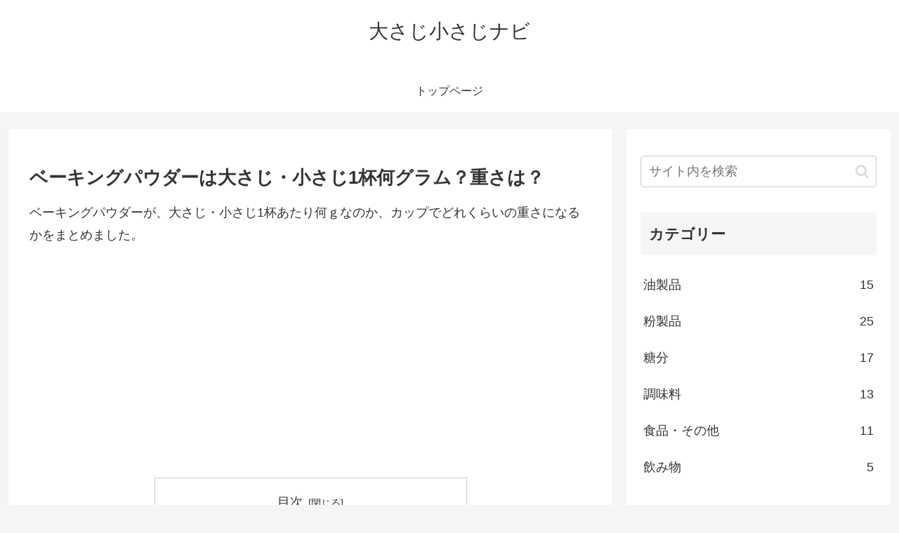

--- FILE ---
content_type: text/html; charset=utf-8
request_url: https://www.google.com/recaptcha/api2/aframe
body_size: 256
content:
<!DOCTYPE HTML><html><head><meta http-equiv="content-type" content="text/html; charset=UTF-8"></head><body><script nonce="sAfbC3Mov1dzTfK_BivNnA">/** Anti-fraud and anti-abuse applications only. See google.com/recaptcha */ try{var clients={'sodar':'https://pagead2.googlesyndication.com/pagead/sodar?'};window.addEventListener("message",function(a){try{if(a.source===window.parent){var b=JSON.parse(a.data);var c=clients[b['id']];if(c){var d=document.createElement('img');d.src=c+b['params']+'&rc='+(localStorage.getItem("rc::a")?sessionStorage.getItem("rc::b"):"");window.document.body.appendChild(d);sessionStorage.setItem("rc::e",parseInt(sessionStorage.getItem("rc::e")||0)+1);localStorage.setItem("rc::h",'1769899542981');}}}catch(b){}});window.parent.postMessage("_grecaptcha_ready", "*");}catch(b){}</script></body></html>